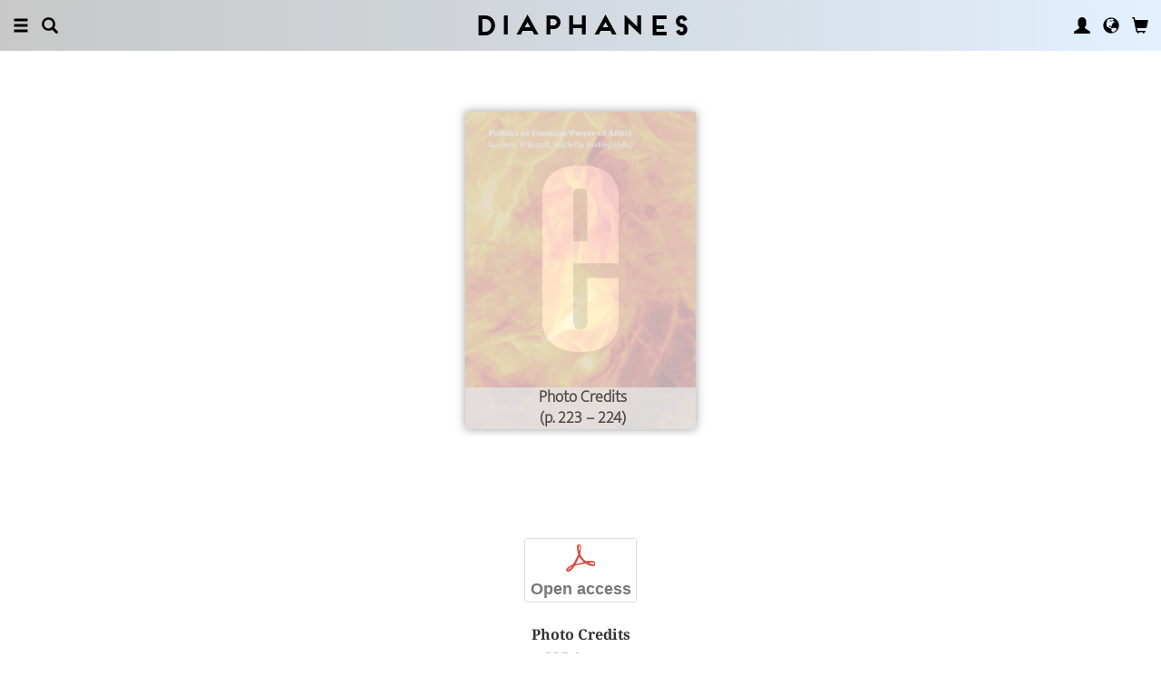

--- FILE ---
content_type: text/html; charset=UTF-8
request_url: https://www.diaphanes.com/titel/photo-credits-7305
body_size: 8025
content:
<!DOCTYPE html>
<html class="" lang="en">
<head>
	<meta charset="utf-8">
<meta name="robots" content="index, follow">
<meta name="revisit-after" content="1 days">
<meta http-equiv="X-UA-Compatible" content="IE=edge">
<meta name="viewport" content="width=device-width, initial-scale=1">
<meta http-equiv="language" content="en">
<meta property="og:url" content="http://www.diaphanes.com/titel/photo-credits-7305">
<meta property="og:title" content=": Photo Credits. in: Politics of Emotion/Power of Affect">
<meta property="og:description" content="In the past decade the relevance of emotion and affect in societal dynamics and power relations has increasingly become the focus for scientists and artists. Across disciplines they are breaking down the opposition of cognition and feeling, and emphasizing the central meaning of emotions and affective atmospheres for personal judgement, decision-making and the realm of politics. The present publication can be seen as an enhancing contribution to these discourses. It particularly focusses on artistic positions, which are brought into dialogue with philosophical, gender-theoretical or neuro- and social-scientific approaches. It addresses the ambivalent political dimensions of anxiety, hope and empathy, as well as the relationship between emotion and habit or the power of (media-)technical affective processes. The publication is the result of the sixth annual programme of the cx centre for interdisciplinary studies of the Academy of Fine Arts Munich.

&nbsp;

With contributions by Marie-Luise Angerer, Ben Anderson, Jace Clayton, Keren Cytter, Antonio Damasio, C&eacute;cile B. Evans, Karianne Fogelberg, Deborah Gould, Susanna Hertrich, Serhat Karakayali, Marietta Kesting, Carolyn Pedwell and Susanne Witzgall.">
<meta property="og:image" content="https://www.diaphanes.com/image.php?f=2e2e2f692f31323038392f3630302e6a7067">
	<link rel="apple-touch-icon-precomposed" href="https://www.diaphanes.com/apple-touch-icon.png" />
	<title>diaphanes</title>
		<link rel="shortcut icon" href="/favicon.ico" />

	<!-- CSS: Main Libraries -->
	<link rel="stylesheet" href="/css_NE/bootstrap.css?v=13" type="text/css" media="all" />	<link rel="stylesheet" href="/css_NE/bootstrap-xlgrid.css" type="text/css" media="all" />	<link rel="stylesheet" href="/css_NE/font-awesome.min.css" type="text/css" media="all" />
	<!-- CSS: Tools -->
	<link rel="stylesheet" href="/plugins_NE/maximage/jquery.maximage.min.css" type="text/css" media="all" />	<link rel="stylesheet" href="/plugins_NE/swiper/swiper.min.css" type="text/css" media="all" />	<link rel="stylesheet" href="/plugins_NE/fancybox/jquery.fancybox.css" type="text/css" media="all" />	<link rel="stylesheet" href="/plugins_NE/jssocials/jssocials.css" type="text/css" media="all" />	<link rel="stylesheet" href="/plugins_NE/jssocials/jssocials-theme-flat.css" type="text/css" media="all" />	<link rel="stylesheet" href="/plugins_NE/switchery/switchery.css" type="text/css" media="all" />	
	<!-- CSS: Custom -->
	<link rel="stylesheet" href="/css_NE/frontend.css?v=13" type="text/css" media="all" />	<link rel="stylesheet" href="/css_NE/custom.fancybox.css?v=13" type="text/css" media="all" />
	<script type="text/javascript" charset="utf-8">
	var URLBASE		= '/';
	var piwikSiteId = 5;
	</script>

	<!-- JS: jQuery (muss vorab im Header geladen werden) -->
	<script src="/js_NE/jquery-1.11.3.min.js" type="text/javascript"></script>
		<!-- ALTES JS: PIWIK -->
	
	
	
	
<script>
var initials = {'suche' : 'Author/Title','email' : 'Email','passwort' : 'passwort','name' : 'Last name','vorname' : 'First name','firma' : 'Company/Institution','anrede' : '','titel' : 'Title','zusatz' : 'Extra address line','strasse' : 'Street, number','plz' : 'Post code','ort' : 'City','land' : '','telefon_1' : 'Phone','nachricht' : 'Request','rezensionen' : 'Title/author','downloads' : 'Title/author','medium' : 'Medium','termin' : 'Event','code' : 'Code','cc_cardholder' : 'Card holder','cc_cardtype' : 'Type of Payment Card','cc_cardpan' : 'credit card number','cc_expire' : 'valid until','cc_cardcvc2' : 'Security number','elv_bankaccountholder' : 'Account holder','elv_bankaccount' : 'Account number','elv_bankcode' : 'Bank code','elv_iban' : 'IBAN','elv_bic' : 'BIC','elv_bankcountry' : 'Country of the bank','gpy_bankaccountholder' : 'Account holder','gpy_bankaccount' : 'Account number','gpy_bankcode' : 'Bank code','gpy_iban' : 'IBAN','gpy_bic' : 'BIC','gpy_bankcountry' : 'Country of the bank','eps_bankgrouptype' : 'Bank group','pnt_bankaccountholder' : 'Account holder','pnt_bankaccount' : 'Account number','pnt_bankcode' : 'Bank code','pnt_iban' : 'IBAN','pnt_bic' : 'BIC','pnt_bankcountry' : 'Country of the bank'};

</script>

		<!-- SPRACHE SETZEN  ACTIVE:en -->
	
<script>
activeLang = 1;
</script>

<!-- Matomo -->
<script>
  var _paq = window._paq = window._paq || [];
  /* tracker methods like "setCustomDimension" should be called before "trackPageView" */
  _paq.push(['trackPageView']);
  _paq.push(['enableLinkTracking']);
  (function() {
    var u="//statistics.diaphanes.net/";
    _paq.push(['setTrackerUrl', u+'matomo.php']);
    _paq.push(['setSiteId', '1']);
    var d=document, g=d.createElement('script'), s=d.getElementsByTagName('script')[0];
    g.async=true; g.src=u+'matomo.js'; s.parentNode.insertBefore(g,s);
  })();
</script>
<!-- End Matomo Code -->
<style>
BODY.df-theme-guest.df-gradient:not(.df-lightbox),
BODY.df-theme-guest .df-gradient {
 background: rgb(200,200,200);
background: -moz-linear-gradient(90deg, rgba(200,200,200,1) 0%, rgba(223,239,255,0.6712885837928921) 100%);
background: -webkit-linear-gradient(90deg, rgba(200,200,200,1) 0%, rgba(223,239,255,0.6712885837928921) 100%);
background: linear-gradient(90deg, rgba(200,200,200,1) 0%, rgba(223,239,255,0.6712885837928921) 100%);
filter: progid:DXImageTransform.Microsoft.gradient(startColorstr="#c8c8c8",endColorstr="#dfefff",GradientType=1); }
</style>
</head>

<body class="df-theme-guest df-gradient df-projekt-detail">

<div id="df-helper" class="df-overflow-x-fix">

	<div id="df-mainmenu" class="df-gradient hidden-print">
	<div id="df-mainmenu-search">
		<form id="suche" name="suche" action="/projekt/suche" method="post">
			<input type="hidden" name="suchetyp" value="AND">
			<input type="hidden" name="suchtiefe" value="">
			<div class="col-xs-1 col-sm-1">
				<a href="javascript:void(0);" class="js-mainmenu-search-close glyphicon glyphicon-remove"></a>
			</div>
			<div class="col-xs-10 col-sm-10">
				<input type="text" id="suche_suche" name="suche" value="" placeholder="Keyword" autocomplete="off">
			</div>
			<div class="col-xs-1 col-sm-1 text-right">
				&nbsp;
			</div>
		</form>
	</div>
	<ul class="df-mainmenu row">
		<li class="col-xs-4 col-sm-3">
			<ul class="df-mainmenu-left row">
				<li class="df-hide"><a href="javascript:void(0);" class="js-panel-left-close glyphicon glyphicon-remove" title="Close"></a></li>
				<li><a href="javascript:void(0);" data-panel="sitemap" class="js-panel-left glyphicon glyphicon-menu-hamburger" title="Menu"></a></li>
				<li><a href="javascript:void(0);" class="js-mainmenu-search-trigger glyphicon glyphicon-search" title="Search"></a></li>
			</ul>
		</li>
		<li class="col-xs-4 col-sm-6 text-center"><h1 class="df-branding"><a href="/">Diaphanes</a></h1></li>
		<li class="col-xs-4 col-sm-3 text-right">
			<ul class="df-mainmenu-right row">
				<li class="df-hide"><a href="javascript:void(0);" class="js-panel-right-close glyphicon glyphicon-remove" title="Close"></a></li>
				<li><a href="javascript:void(0);" onClick="d_service_login();" class="glyphicon glyphicon-user" title="User account"></a></li>				<li><a href="javascript:void(0);" onClick="openIModal(URLBASE + 'service/neModalLanguage');" class="glyphicon glyphicon-globe" title="Language"></a></li>
				<li><a href="javascript:void(0);" class="js-mainmenu-cart glyphicon glyphicon-shopping-cart" title="Basket"></a><span id="js-cart-items" class="df-badge"></span></li>
			</ul>
		</li>
	</ul>
</div>
<div id="df-panel-left">
	<div id="df-panel-sitemap" class="js-panel-sticker">
	<div class="df-panel">
		<h1 class="df-panel-section"><a href="/buecher/liste/lv|mosaic">Books</a></h1>
		<ul class="df-panel-articles row">
			<li><a href="/buecher/listeneu/lv|mosaic">New releases</a></li>
			<li><a href="/buecher/listeinvorbereitung/lv|mosaic">Soon to come</a></li>
			<li><a href="/buecher/liste/lv|mosaic">Complete catalogue</a></li>
			<li><a href="/autor/liste">Authors</a></li>
			<li><a href="/reihen">Series</a></li>
			<li><a href="/preview">Catalogues</a></li>
			<li><a href="/projekt/oa">Open-Access-Publikationen</a></li>
		</ul>
		<h1 class="df-panel-section">
			<a href="/projekt/magazin">Magazine</a>		</h1>
		<ul class="df-panel-articles row">
			<li><a href="/abo">Subscription</a></li>
																<li><a href="/page/stockists-4394">Stockists</a></li>
										<li><a href="/page/distribution-4570">Distribution</a></li>
													<li><a href="/page/media-data-4473">Media data</a></li>
					</ul>
					<h1 class="df-panel-section">Topics</h1>
			<ul class="df-panel-articles row">
				<li><a href="/kategorie/arts-4">Arts</a></li>
				<li><a href="/kategorie/fiction-2">Fiction</a></li>
				<li><a href="/kategorie/discourse-12">Discourse</a></li>
				<li><a href="/kategorie/humanities-3">Humanities</a></li>
			</ul>
				<h1 class="df-panel-section row">
			diaphanes Berlin		</h1>
		<!-- <ul class="df-panel-articles row"></ul>		 -->
		<ul class="df-panel-articles"></ul>
		<h1 class="df-panel-section">
			<a href="/page/about-3677">Info</a>		</h1>

		<ul class="df-panel-articles row">	
							<li><a href="/page/about-3677">About</a></li>
							<li><a href="/service/presse">Press</a></li>
							<li><a href="/page/trade-info-3678">Trade Info</a></li>
						
				<li><a href="javascript:void(0);" onClick="openIModal(URLBASE + 'service/neModalContact');">Contact us</a></li>
				<li><a href="javascript:void(0);" onClick="openIModal('/service/neModalNewsletter');">Newsletter</a></li>
							<li><a href="/page/submissions-4397">Submissions</a></li>
										<li><a href="/page/work-with-us-4400">Work with Us</a></li>
										<li><a href="/page/privacy-notice-5733">Privacy Notice</a></li>
										<li><a href="/page/masthead-3675">Masthead</a></li>
					</ul>
	</div>
</div>
<!-- 
LV: - array(12) {
  [""]=>
  string(0) ""
  [4473]=>
  string(10) "Media data"
  [3675]=>
  string(8) "Masthead"
  [3677]=>
  string(5) "About"
  [3678]=>
  string(10) "Trade Info"
  [4012]=>
  string(28) "General Terms and Conditions"
  [4394]=>
  string(9) "Stockists"
  [4552]=>
  string(64) "General Terms and Conditions and Privacy Notice – Subscription"
  [4397]=>
  string(11) "Submissions"
  [4400]=>
  string(12) "Work with Us"
  [4570]=>
  string(12) "Distribution"
  [5733]=>
  string(14) "Privacy Notice"
}
-->	<div id="df-panel-search" class="js-panel-sticker">
	<div class="df-panel">
		<form>
			<div class="input-group">
				<input type="text" name="df-search" class="form-control" placeholder="Stichwort">
				<span class="input-group-btn">
					<button class="btn btn-primary" type="button">Suche</button>
				</span>
			</div>
		</form>
		<br>
		<h1 class="df-panel-section">Sprache</h1>
		<ul class="df-panel-articles row">
			<li><a href="#">Deutsch (7)</a></li>
			<li><a href="#" class="df-panel-disabled">Englisch (0)</a></li>
			<li><a href="#" class="df-panel-disabled">Französisch (0)</a></li>
			<li><a href="#">mehr</a></li>
		</ul>
		<h1 class="df-panel-section">Typ</h1>
		<ul class="df-panel-articles row">
			<li><a href="#">Buch (6)</a></li>
			<li><a href="#">Wissenschaftlicher Artikel (2)</a></li>
			<li><a href="#" class="df-panel-disabled">Interview (0)</a></li>
			<li><a href="#" class="df-panel-disabled">Video (0)</a></li>
			<li><a href="#" class="df-panel-disabled">Audio (0)</a></li>
			<li><a href="#" class="df-panel-disabled">Veranstaltung (0)</a></li>
			<li><a href="#" class="df-panel-disabled">Autoreninfo (0)</a></li>
		</ul>
		<h1 class="df-panel-section">Zugang</h1>
		<ul class="df-panel-articles row">
			<li><a href="#">Mitglieder d+ (8)</a></li>
			<li><a href="#" class="df-panel-disabled">Ressource+ (0)</a></li>
		</ul>
		<h1 class="df-panel-section">Format</h1>
		<ul class="df-panel-articles row">
			<li><a href="#">Broschur (4)</a></li>
			<li><a href="#" class="df-panel-disabled">Gebunden (2)</a></li>
			<li><a href="#" class="df-panel-disabled">PDF (2)</a></li>
			<li><a href="#">ePub (6)</a></li>
			<li><a href="#">mehr</a></li>
		</ul>
		<h1 class="df-panel-section">Kategorien</h1>
		<ul class="df-panel-articles row">
			<li><a href="#">Literatur (5)</a></li>
			<li><a href="#">Diskurs (2)</a></li>
			<li><a href="#">Kunst (1)</a></li>
			<li><a href="#" class="df-panel-disabled">Wissenschaft (0)</a></li>
			<li><a href="#">mehr</a></li>
		</ul>
		<h1 class="df-panel-section">Zeitlich</h1>
		<ul class="df-panel-articles row">
			<li><a href="#">21. Jahrhundert (6)</a></li>
			<li><a href="#">20. Jahrhundert (2)</a></li>
			<li><a href="#" class="df-panel-disabled">19. Jahrhundert (0)</a></li>
			<li><a href="#" class="df-panel-disabled">18. Jahrhundert (0)</a></li>
			<li><a href="#">mehr</a></li>
		</ul>
		<h1 class="df-panel-section">Geographisch</h1>
		<ul class="df-panel-articles row">
			<li><a href="#" class="df-panel-disabled">Asien (0)</a></li>
			<li><a href="#">Amerika (1)</a></li>
			<li><a href="#">Europa (2)</a></li>
			<li><a href="#">mehr</a></li>
		</ul>
	</div>
</div>
</div>

<div id="df-panel-right">
	<div id="df-panel-user" class="js-panel-sticker">	<div class="df-panel">		<h1 class="df-panel-section">User account</h1>		<ul class="df-panel-articles row">			<li class="row"><a href="/service/registrieren">My Account</a></li>			<li class="row"><a href="javascript:void(0);" onClick="d_service_logout();">Logout</a></li>		</ul>	</div></div></div>
	<!--  ARTIKEL -->
<!--
-->

<div id="df-page">
	
	<div id="df-content">
	    
		<div class="df-content-container df-content-banner row">
			
							<div class="df-banner-box df-banner-box-book df-content-reader row">
					<div class="df-content">
						<div class="df-box row">
							<div class="df-box-content">
								<div class="df-box-image">
									<div class="df-image-box df-image-box-article"><img  alt="Photo Credits" title="Photo Credits" src="/image.php?f=2e2e2f692f31323038392f683735302e6a7067" srcset="/image.php?f=2e2e2f692f31323038392f683735302e6a7067 1x, /image.php?f=2e2e2f692f31323038392f68313530302e6a7067 2x, /image.php?f=2e2e2f692f31323038392f68323235302e6a7067 3x"><div class="df-cover-title"><span>Photo Credits<br>(p. 223 &ndash; 224)</span></div><div class="df-cover-article"> </div></div>								</div>
							</div><!-- .df-box-content -->
						</div><!-- .df-box -->
					</div><!-- .df-content -->
				</div><!-- .df-banner-box -->
						
			<div class="df-content-box df-content-reader row">
				<div class="df-content row">
					<div class="df-box row">
						<div class="df-box-content">
							
							<div class="df-content-formats">
																			<a href="javascript:void(0);" class="df-content-format" onClick="d_service_openaccess(6725);" title="Download (PDF)"><i class="df-format df-format-pdf">p</i><span class="df-format-label">Open access</span></a>
																									</div>
							
														
								<div class="df-box-masterdata df-padding-top-s df-padding-bottom-l">
		<p><p><b></b></p><p class="df-padding-bottom-xxxs"><b>Photo Credits</b></p><div><p class="df-small">PDF, 2 pages</p></div></p>	</div>
							
							<div class="df-content-tools df-padding-bottom-l hidden-print">
								<a href="javascript:void(0);" onClick="updateWishlist(this, '/service/modal/wishlist/formatId|0/produktId|7305');" class="df-tool df-tool-wishlist fa fa-star-o df-colorize-rgt" title="Notify"></a>
								<a href="javascript:void(0);" onClick="openIModal('/service/modal/share/url|https-DD--DS--DS-www.diaphanes.com-DS-titel-DS-photo-credits-7305/text|Photo+Credits');" class="df-tool df-tool-share fa fa-share-alt df-colorize-rgt" title="Share"></a>
								<!--<a href="javascript:void(0);" onClick="openIModal('/service/modal/download/produkt/7305');" class="df-tool df-tool-share fa fa-map-o" title="Print"></a>-->
							</div>

														
							<!-- bool(false)
bool(false)
bool(false)
bool(false)
object(Data_Card)#190 (19) {
  ["_cardinfo"]=>
  array(23) {
    ["handle_region"]=>
    string(2) "de"
    ["handle_liefer"]=>
    string(2) "de"
    ["currency"]=>
    string(6) "&euro;"
    ["shopadditions"]=>
    array(0) {
    }
    ["cardadditions"]=>
    array(0) {
    }
    ["rabatte"]=>
    array(0) {
    }
    ["tokenBestellung"]=>
    int(0)
    ["s_preis_buecher"]=>
    float(0)
    ["s_preis"]=>
    float(0)
    ["s_gewicht"]=>
    int(0)
    ["s_mwst_voll"]=>
    float(0)
    ["s_mwst_reduziert"]=>
    float(0)
    ["s_mwst"]=>
    float(0)
    ["s_rabatt"]=>
    float(0)
    ["f_counter"]=>
    int(0)
    ["f_print"]=>
    int(0)
    ["f_digital"]=>
    int(0)
    ["f_abo"]=>
    int(0)
    ["f_abomagazin"]=>
    int(0)
    ["f_multimedia"]=>
    int(0)
    ["f_onlydigital"]=>
    bool(false)
    ["f_onlyabo"]=>
    bool(false)
    ["akt_versand"]=>
    NULL
  }
  ["_card"]=>
  array(0) {
  }
  ["_formate"]=>
  array(0) {
  }
  ["_user"]=>
  object(Data_User)#191 (5) {
    ["_filterNotKat":"Data_User":private]=>
    array(0) {
    }
    ["_filterNotLang":"Data_User":private]=>
    array(0) {
    }
    ["_abonnemente":"Data_User":private]=>
    array(0) {
    }
    ["_ipAccess":"Data_User":private]=>
    bool(false)
    ["_dataObj":protected]=>
    NULL
  }
  ["_adressen"]=>
  NULL
  ["_lieferadresse"]=>
  NULL
  ["_rechnungsadresse"]=>
  NULL
  ["_region"]=>
  string(2) "de"
  ["_merkliste"]=>
  array(0) {
  }
  ["_merklisteFull"]=>
  array(0) {
  }
  ["_merkFormat"]=>
  array(0) {
  }
  ["_merkProjekt"]=>
  array(0) {
  }
  ["_digitals"]=>
  array(0) {
  }
  ["_digitalsFull"]=>
  array(0) {
  }
  ["_digitalFormat"]=>
  array(0) {
  }
  ["_digitalProjekt"]=>
  array(0) {
  }
  ["_lang"]=>
  string(2) "en"
  ["_langcontent"]=>
  array(1) {
    [0]=>
    string(2) "en"
  }
  ["_dataObj":protected]=>
  NULL
}
array(12) {
  ["Config"]=>
  array(3) {
    ["userAgent"]=>
    string(32) "89c9d22440a44a8e4eb73ced5ddc756a"
    ["time"]=>
    int(1773204745)
    ["timeout"]=>
    int(10)
  }
  ["lang"]=>
  string(2) "en"
  ["langcontent"]=>
  array(1) {
    [0]=>
    string(2) "en"
  }
  ["lastcheck"]=>
  int(1768884746)
  ["user"]=>
  array(0) {
  }
  ["siteinfo"]=>
  array(2) {
    ["filter"]=>
    array(9) {
      [74]=>
      array(2) {
        ["name"]=>
        string(0) ""
        ["isset"]=>
        int(1)
      }
      [2]=>
      array(2) {
        ["name"]=>
        string(7) "Fiction"
        ["isset"]=>
        int(1)
      }
      [12]=>
      array(2) {
        ["name"]=>
        string(9) "Discourse"
        ["isset"]=>
        int(1)
      }
      [1]=>
      array(2) {
        ["name"]=>
        string(10) "Philosophy"
        ["isset"]=>
        int(1)
      }
      [4]=>
      array(2) {
        ["name"]=>
        string(4) "Arts"
        ["isset"]=>
        int(1)
      }
      [3]=>
      array(2) {
        ["name"]=>
        string(10) "Humanities"
        ["isset"]=>
        int(1)
      }
      [11]=>
      array(2) {
        ["name"]=>
        string(5) "Media"
        ["isset"]=>
        int(1)
      }
      [65]=>
      array(2) {
        ["name"]=>
        string(13) "Pop / Diverse"
        ["isset"]=>
        int(1)
      }
      [64]=>
      array(2) {
        ["name"]=>
        string(11) "Plato & Co."
        ["isset"]=>
        int(1)
      }
    }
    ["langfilter"]=>
    string(1) "0"
  }
  ["currentIP"]=>
  string(12) "18.216.96.85"
  ["checkip"]=>
  int(0)
  ["checkipaccess"]=>
  array(0) {
  }
  ["device"]=>
  string(8) "standard"
  ["card"]=>
  array(0) {
  }
  ["cardinfo"]=>
  array(23) {
    ["handle_region"]=>
    string(2) "de"
    ["handle_liefer"]=>
    string(2) "de"
    ["currency"]=>
    string(6) "&euro;"
    ["shopadditions"]=>
    array(0) {
    }
    ["cardadditions"]=>
    array(0) {
    }
    ["rabatte"]=>
    array(0) {
    }
    ["tokenBestellung"]=>
    int(0)
    ["s_preis_buecher"]=>
    float(0)
    ["s_preis"]=>
    float(0)
    ["s_gewicht"]=>
    int(0)
    ["s_mwst_voll"]=>
    float(0)
    ["s_mwst_reduziert"]=>
    float(0)
    ["s_mwst"]=>
    float(0)
    ["s_rabatt"]=>
    float(0)
    ["f_counter"]=>
    int(0)
    ["f_print"]=>
    int(0)
    ["f_digital"]=>
    int(0)
    ["f_abo"]=>
    int(0)
    ["f_abomagazin"]=>
    int(0)
    ["f_multimedia"]=>
    int(0)
    ["f_onlydigital"]=>
    bool(false)
    ["f_onlyabo"]=>
    bool(false)
    ["akt_versand"]=>
    NULL
  }
}
-->
						</div><!-- .df-box-content -->
					</div><!-- .df-box -->
				</div><!-- .df-content -->
			</div><!-- .df-content-box -->
		</div>
				
		<div class="df-content-container row">			
						
				<div  class="df-content-box df-content-reader row ">
		<div class="df-content row">
			<div class="df-box col-xs-12 col-sm-12 row">
				<div class="df-box-content">
					<ul  class="df-box-tags row text-center">
<li ><span>body</span></li><li ><span>effectiveness</span></li><li ><span>performativity</span></li><li ><span>social media</span></li><li ><span>affects</span></li><li ><span>media society</span></li><li ><span>aesthetics</span></li></ul>				</div>
			</div>
		</div><!-- .df-content -->
	</div><!-- .df-content-box -->
			
		</div><!-- .df-content-container -->
		
				
				
				
		<div class="df-content-container row hidden-print">
	<div class="df-content-box df-content-reader row" style="background: rgba(255, 255, 255, 0.8);">
		<div class="df-content row">
			<div class="df-box row">
				<div class="df-box-content">
					
					<div class="df-box-language row">
						<div class="df-gradient col-xs-10 col-sm-10 col-md-6 col-lg-6 col-xl-6 col-xxl-6 col-xxxl-6 col-xs-offset-1 col-sm-offset-1 col-md-offset-3 col-lg-offset-3 col-xl-offset-3 col-xxl-offset-3 col-xxxl-offset-3">
											<p class="text-center">
					My language<br>
					<span class="df-gallery-frontage">English</span>
				</p>
				<p class="df-padding-top-l text-center">
					Selected content<br>
					<span class="df-gallery-frontage">English</span>
				</p>							<div class="df-gallery-buttons df-padding-top-l text-center">
								<a href="javascript:void(0);" onClick="openIModal(URLBASE + 'service/neModalLanguage');" class="btn btn-primary">Change</a>
							</div>
						</div>
					</div>
					
				</div><!-- .df-box-content -->
			</div><!-- .df-box -->
		</div><!-- .df-content -->
	</div><!-- .df-content-box -->
</div><!-- .df-content-container -->
		    
				     
		<div class="df-content-container df-content-banner row">
			
							<div class="df-banner-box df-banner-box-book df-content-reader row">
					<div class="df-content">
					    
						<div class="df-box row">
							<div class="df-box-content">
								<div class="df-box-image">
									<div class="df-image-box"><a href="/titel/politics-of-emotion-power-of-affect-7184"    title="" alt="" ><img  alt="Marietta Kesting (ed.), Susanne Witzgall (ed.): Politics of Emotion/Power of Affect" title="Marietta Kesting (ed.), Susanne Witzgall (ed.): Politics of Emotion/Power of Affect" src="/image.php?f=2e2e2f692f31323038392f683735302e6a7067" srcset="/image.php?f=2e2e2f692f31323038392f683735302e6a7067 1x, /image.php?f=2e2e2f692f31323038392f68313530302e6a7067 2x, /image.php?f=2e2e2f692f31323038392f68323235302e6a7067 3x"></a></div>								</div>
							</div>
						</div>
					    
					</div><!-- .df-content -->
				</div><!-- .df-banner-box -->
						
			<div class="df-content-box df-content-reader row">
				<div class="df-content row">
					<div class="df-box row">
						<div class="df-box-content">
							
							<div class="df-content-formats">
								
											<a href="javascript:void(0);" class="df-content-format" onClick="d_service_buy(6603);" title="Add to Cart (PDF)"><i class="df-format df-format-pdf">p</i><span class="df-format-label">&euro;&nbsp;30,00</span></a>
																									</div>
							
								<div class="df-box-masterdata df-padding-top-s df-padding-bottom-l">
		<p><p><b><a href="/person/marietta-kesting-ed-1400"    class="df-person" title="" alt="" >Marietta Kesting  (ed.)</a>, <a href="/person/susanne-witzgall-ed-1720"    class="df-person" title="" alt="" >Susanne Witzgall  (ed.)</a></b></p><p class="df-padding-bottom-xxxs"><a href="/titel/politics-of-emotion-power-of-affect-7184"    title="" alt="" ><b>Politics of Emotion/Power of Affect</b></a></p><div><p class="df-small">PDF, 256 pages</p></div></p>	</div>
							
							<div class="df-box-article"><p>In the past decade the relevance of emotion and affect in societal dynamics and power relations has increasingly become the focus for scientists and artists. Across disciplines they are breaking down the opposition of cognition and feeling, and emphasizing the central meaning of emotions and affective atmospheres for personal judgement, decision-making and the realm of politics. The present publication can be seen as an enhancing contribution to these discourses. It particularly focusses on artistic positions, which are brought into dialogue with philosophical, gender-theoretical or neuro- and social-scientific approaches. It addresses the ambivalent political dimensions of anxiety, hope and empathy, as well as the relationship between emotion and habit or the power of (media-)technical affective processes. The publication is the result of the sixth annual programme of the cx centre for interdisciplinary studies of the Academy of Fine Arts Munich.</p>

<p>&nbsp;</p>

<p>With contributions by Marie-Luise Angerer, Ben Anderson, Jace Clayton, Keren Cytter, Antonio Damasio, C&eacute;cile B. Evans, Karianne Fogelberg, Deborah Gould, Susanna Hertrich, Serhat Karakayali, Marietta Kesting, Carolyn Pedwell and Susanne Witzgall.</p></div>							
							<div class="df-content-tools df-padding-top-l hidden-print">
								<a href="javascript:void(0);" onclick="updateWishlist(this, '/service/modal/wishlist/formatId|0/produktId|7184');" class="df-tool df-tool-wishlist fa fa-star-o df-colorize-rgt" title="Notify"></a>
								<a href="javascript:void(0);" onclick="openIModal('/service/modal/share/url|https-DD--DS--DS-www.diaphanes.com-DS-titel-DS-politics-of-emotion-power-of-affect-7184/text|Politics+of+Emotion-DS-Power+of+Affect');" class="df-tool df-tool-share fa fa-share-alt df-colorize-rgt" title="Share"></a>
								<!--<a title="Drucken" class="df-tool df-tool-share fa fa-map-o" onclick="return false;" href="javascript:void(0);"></a>-->
							</div>
							
						</div>
					</div>
				</div><!-- .df-content -->
			</div><!-- .df-content-box -->
			
			
	<!--
		-->
	<div class="df-content-box df-content-form row">
		<div class="df-content row">
			<div class="df-box col-xs-12 col-sm-12 row">
				<div class="df-box-content">
					<div class="df-box-label"><span class="df-box-label">Content</span></div>
					<ul class="df-box-table df-box-table-toc">
													<li class="row ">
								<div class="col-xs-12 col-sm-2 col-md-2 col-lg-2 col-xl-2 col-xxl-2 col-xxxl-2">
									<h1 class="df-box-header">9&ndash;11</h1>								</div>
								<div class="col-xs-9 col-sm-8 col-md-8 col-lg-8 col-xl-8 col-xxl-8 col-xxxl-8">
									<h1 class="df-box-header"><a href="/titel/editors-foreword-7285"    class="df-colorize" title="" alt="" >Editors’ Foreword</a></h1>
									<h2 class="df-box-subheader">Marietta Kesting, Susanne Witzgall</h2>								</div>
								<!--bool(true)
bool(true)
-->									<div class="df-box-table-format col-xs-3 col-sm-2 col-md-2 col-lg-2 col-xl-2 col-xxl-2 col-xxxl-2 text-right">
																						<a href="javascript:void(0);" class="df-content-format" onClick="d_service_openaccess(6705);" title="Download (PDF)"><i class="df-format df-format-pdf">p</i><span class="df-format-label">Open access</span></a>
											
									</div>
								
							</li>
														<li class="row ">
								<div class="col-xs-12 col-sm-2 col-md-2 col-lg-2 col-xl-2 col-xxl-2 col-xxxl-2">
									<h1 class="df-box-header">13&ndash;27</h1>								</div>
								<div class="col-xs-9 col-sm-8 col-md-8 col-lg-8 col-xl-8 col-xxl-8 col-xxxl-8">
									<h1 class="df-box-header"><a href="/titel/politics-of-emotion-power-of-affect-an-introduction-7286"    class="df-colorize" title="" alt="" >Politics of Emotion/Power of Affect – An Introduction</a></h1>
									<h2 class="df-box-subheader">Susanne Witzgall</h2>								</div>
								<!--bool(true)
bool(true)
-->									<div class="df-box-table-format col-xs-3 col-sm-2 col-md-2 col-lg-2 col-xl-2 col-xxl-2 col-xxxl-2 text-right">
																						<a href="javascript:void(0);" class="df-content-format" onClick="d_service_buy(6706);" title="Add to Cart (PDF)"><i class="df-format df-format-pdf">p</i><span class="df-format-label">&euro;&nbsp;9,95</span></a>
											
									</div>
								
							</li>
														<li class="row ">
								<div class="col-xs-12 col-sm-2 col-md-2 col-lg-2 col-xl-2 col-xxl-2 col-xxxl-2">
									<h1 class="df-box-header">29&ndash;36</h1>								</div>
								<div class="col-xs-9 col-sm-8 col-md-8 col-lg-8 col-xl-8 col-xxl-8 col-xxxl-8">
									<h1 class="df-box-header"><a href="/titel/feelings-are-transferable-antonio-damasio-in-conversation-with-susanne-witzgall-7288"    class="df-colorize" title="" alt="" >‘Feelings are transferable.’ Antonio Damasio in conversation with Susanne Witzgall</a></h1>
									<h2 class="df-box-subheader">Antonio Damasio, Susanne Witzgall</h2>								</div>
								<!--bool(true)
bool(true)
-->									<div class="df-box-table-format col-xs-3 col-sm-2 col-md-2 col-lg-2 col-xl-2 col-xxl-2 col-xxxl-2 text-right">
																						<a href="javascript:void(0);" class="df-content-format" onClick="d_service_buy(6707);" title="Add to Cart (PDF)"><i class="df-format df-format-pdf">p</i><span class="df-format-label">&euro;&nbsp;7,95</span></a>
											
									</div>
								
							</li>
														<li class="row ">
								<div class="col-xs-12 col-sm-2 col-md-2 col-lg-2 col-xl-2 col-xxl-2 col-xxxl-2">
									<h1 class="df-box-header">37&ndash;42</h1>								</div>
								<div class="col-xs-9 col-sm-8 col-md-8 col-lg-8 col-xl-8 col-xxl-8 col-xxxl-8">
									<h1 class="df-box-header"><a href="/titel/emotional-landscapes-and-their-cinematic-roots-7287"    class="df-colorize" title="" alt="" >Emotional Landscapes and Their Cinematic Roots</a></h1>
									<h2 class="df-box-subheader">Keren Cytter</h2>								</div>
								<!--bool(true)
bool(true)
-->									<div class="df-box-table-format col-xs-3 col-sm-2 col-md-2 col-lg-2 col-xl-2 col-xxl-2 col-xxxl-2 text-right">
																						<a href="javascript:void(0);" class="df-content-format" onClick="d_service_buy(6708);" title="Add to Cart (PDF)"><i class="df-format df-format-pdf">p</i><span class="df-format-label">&euro;&nbsp;7,95</span></a>
											
									</div>
								
							</li>
														<li class="row ">
								<div class="col-xs-12 col-sm-2 col-md-2 col-lg-2 col-xl-2 col-xxl-2 col-xxxl-2">
									<h1 class="df-box-header">43&ndash;47</h1>								</div>
								<div class="col-xs-9 col-sm-8 col-md-8 col-lg-8 col-xl-8 col-xxl-8 col-xxxl-8">
									<h1 class="df-box-header"><a href="/titel/emotions-are-always-present-and-should-always-be-present-in-the-political-process-7289"    class="df-colorize" title="" alt="" >‘Emotions are always present and should always be present in the political process’. Eva Illouz in conversation with Susanne Witzgall</a></h1>
									<h2 class="df-box-subheader">Eva Illouz, Susanne Witzgall</h2>								</div>
								<!--bool(true)
bool(true)
-->									<div class="df-box-table-format col-xs-3 col-sm-2 col-md-2 col-lg-2 col-xl-2 col-xxl-2 col-xxxl-2 text-right">
																						<a href="javascript:void(0);" class="df-content-format" onClick="d_service_buy(6709);" title="Add to Cart (PDF)"><i class="df-format df-format-pdf">p</i><span class="df-format-label">&euro;&nbsp;7,95</span></a>
											
									</div>
								
							</li>
														<li class="row ">
								<div class="col-xs-12 col-sm-2 col-md-2 col-lg-2 col-xl-2 col-xxl-2 col-xxxl-2">
									<h1 class="df-box-header">48&ndash;62</h1>								</div>
								<div class="col-xs-9 col-sm-8 col-md-8 col-lg-8 col-xl-8 col-xxl-8 col-xxxl-8">
									<h1 class="df-box-header"><a href="/titel/becoming-coalitional-the-perverse-encounter-of-queer-to-the-left-and-the-jesus-people-usa-7290"    class="df-colorize" title="" alt="" >Becoming Coalitional: The Perverse Encounter of Queer to the Left and the Jesus People USA</a></h1>
									<h2 class="df-box-subheader">Deborah Gould</h2>								</div>
								<!--bool(true)
bool(true)
-->									<div class="df-box-table-format col-xs-3 col-sm-2 col-md-2 col-lg-2 col-xl-2 col-xxl-2 col-xxxl-2 text-right">
																						<a href="javascript:void(0);" class="df-content-format" onClick="d_service_buy(6710);" title="Add to Cart (PDF)"><i class="df-format df-format-pdf">p</i><span class="df-format-label">&euro;&nbsp;9,95</span></a>
											
									</div>
								
							</li>
														<li class="row ">
								<div class="col-xs-12 col-sm-2 col-md-2 col-lg-2 col-xl-2 col-xxl-2 col-xxxl-2">
									<h1 class="df-box-header">63&ndash;77</h1>								</div>
								<div class="col-xs-9 col-sm-8 col-md-8 col-lg-8 col-xl-8 col-xxl-8 col-xxxl-8">
									<h1 class="df-box-header"><a href="/titel/brexit-betrayal-and-other-post-crisis-affects-7291"    class="df-colorize" title="" alt="" >'Brexit Betrayal' and other Post Crisis Affects</a></h1>
									<h2 class="df-box-subheader">Ben Anderson</h2>								</div>
								<!--bool(true)
bool(true)
-->									<div class="df-box-table-format col-xs-3 col-sm-2 col-md-2 col-lg-2 col-xl-2 col-xxl-2 col-xxxl-2 text-right">
																						<a href="javascript:void(0);" class="df-content-format" onClick="d_service_buy(6711);" title="Add to Cart (PDF)"><i class="df-format df-format-pdf">p</i><span class="df-format-label">&euro;&nbsp;9,95</span></a>
											
									</div>
								
							</li>
														<li class="row ">
								<div class="col-xs-12 col-sm-2 col-md-2 col-lg-2 col-xl-2 col-xxl-2 col-xxxl-2">
									<h1 class="df-box-header">78&ndash;84</h1>								</div>
								<div class="col-xs-9 col-sm-8 col-md-8 col-lg-8 col-xl-8 col-xxl-8 col-xxxl-8">
									<h1 class="df-box-header"><a href="/titel/there-is-a-light-that-never-goes-out-7292"    class="df-colorize" title="" alt="" >‘There is a Light that Never Goes Out …’</a></h1>
									<h2 class="df-box-subheader">Jace Clayton</h2>								</div>
								<!--bool(true)
bool(true)
-->									<div class="df-box-table-format col-xs-3 col-sm-2 col-md-2 col-lg-2 col-xl-2 col-xxl-2 col-xxxl-2 text-right">
																						<a href="javascript:void(0);" class="df-content-format" onClick="d_service_buy(6712);" title="Add to Cart (PDF)"><i class="df-format df-format-pdf">p</i><span class="df-format-label">&euro;&nbsp;7,95</span></a>
											
									</div>
								
							</li>
														<li class="row ">
								<div class="col-xs-12 col-sm-2 col-md-2 col-lg-2 col-xl-2 col-xxl-2 col-xxxl-2">
									<h1 class="df-box-header">85&ndash;92</h1>								</div>
								<div class="col-xs-9 col-sm-8 col-md-8 col-lg-8 col-xl-8 col-xxl-8 col-xxxl-8">
									<h1 class="df-box-header"><a href="/titel/basically-its-a-system-of-unequal-distribution-of-hope-7293"    class="df-colorize" title="" alt="" >‘Basically, it’s a system of unequal distribution of hope’. Ben Anderson and Jace Clayton in conversation with Marietta Kesting</a></h1>
									<h2 class="df-box-subheader">Ben Anderson, Jace Clayton, ...</h2>								</div>
								<!--bool(true)
bool(true)
-->									<div class="df-box-table-format col-xs-3 col-sm-2 col-md-2 col-lg-2 col-xl-2 col-xxl-2 col-xxxl-2 text-right">
																						<a href="javascript:void(0);" class="df-content-format" onClick="d_service_buy(6713);" title="Add to Cart (PDF)"><i class="df-format df-format-pdf">p</i><span class="df-format-label">&euro;&nbsp;7,95</span></a>
											
									</div>
								
							</li>
														<li class="row ">
								<div class="col-xs-12 col-sm-2 col-md-2 col-lg-2 col-xl-2 col-xxl-2 col-xxxl-2">
									<h1 class="df-box-header">93&ndash;103</h1>								</div>
								<div class="col-xs-9 col-sm-8 col-md-8 col-lg-8 col-xl-8 col-xxl-8 col-xxxl-8">
									<h1 class="df-box-header"><a href="/titel/theoretical-and-political-elements-of-an-affective-set-up-7294"    class="df-colorize" title="" alt="" >Theoretical and Political Elements of an Affective Set-Up</a></h1>
									<h2 class="df-box-subheader">Marie-Luise Angerer</h2>								</div>
								<!--bool(true)
bool(true)
-->									<div class="df-box-table-format col-xs-3 col-sm-2 col-md-2 col-lg-2 col-xl-2 col-xxl-2 col-xxxl-2 text-right">
																						<a href="javascript:void(0);" class="df-content-format" onClick="d_service_buy(6714);" title="Add to Cart (PDF)"><i class="df-format df-format-pdf">p</i><span class="df-format-label">&euro;&nbsp;9,95</span></a>
											
									</div>
								
							</li>
														<li class="row ">
								<div class="col-xs-12 col-sm-2 col-md-2 col-lg-2 col-xl-2 col-xxl-2 col-xxxl-2">
									<h1 class="df-box-header">104&ndash;116</h1>								</div>
								<div class="col-xs-9 col-sm-8 col-md-8 col-lg-8 col-xl-8 col-xxl-8 col-xxxl-8">
									<h1 class="df-box-header"><a href="/titel/splitting-selves-7295"    class="df-colorize" title="" alt="" >Splitting Selves</a></h1>
									<h2 class="df-box-subheader">Cécile B. Evans</h2>								</div>
								<!--bool(true)
bool(true)
-->									<div class="df-box-table-format col-xs-3 col-sm-2 col-md-2 col-lg-2 col-xl-2 col-xxl-2 col-xxxl-2 text-right">
																						<a href="javascript:void(0);" class="df-content-format" onClick="d_service_buy(6715);" title="Add to Cart (PDF)"><i class="df-format df-format-pdf">p</i><span class="df-format-label">&euro;&nbsp;9,95</span></a>
											
									</div>
								
							</li>
														<li class="row ">
								<div class="col-xs-12 col-sm-2 col-md-2 col-lg-2 col-xl-2 col-xxl-2 col-xxxl-2">
									<h1 class="df-box-header">117&ndash;124</h1>								</div>
								<div class="col-xs-9 col-sm-8 col-md-8 col-lg-8 col-xl-8 col-xxl-8 col-xxxl-8">
									<h1 class="df-box-header"><a href="/titel/the-weight-of-it-all-project-class-cecile-b-evans-7296"    class="df-colorize" title="" alt="" >The Weight of it All. Project class Cécile B. Evans</a></h1>
																	</div>
								<!--bool(true)
bool(true)
-->									<div class="df-box-table-format col-xs-3 col-sm-2 col-md-2 col-lg-2 col-xl-2 col-xxl-2 col-xxxl-2 text-right">
																						<a href="javascript:void(0);" class="df-content-format" onClick="d_service_buy(6716);" title="Add to Cart (PDF)"><i class="df-format df-format-pdf">p</i><span class="df-format-label">&euro;&nbsp;7,95</span></a>
											
									</div>
								
							</li>
														<li class="row ">
								<div class="col-xs-12 col-sm-2 col-md-2 col-lg-2 col-xl-2 col-xxl-2 col-xxxl-2">
									<h1 class="df-box-header">125&ndash;136</h1>								</div>
								<div class="col-xs-9 col-sm-8 col-md-8 col-lg-8 col-xl-8 col-xxl-8 col-xxxl-8">
									<h1 class="df-box-header"><a href="/titel/fear-of-migration-feelings-as-a-mode-of-political-thought-7297"    class="df-colorize" title="" alt="" >Fear of Migration: Feelings as a Mode of Political Thought</a></h1>
									<h2 class="df-box-subheader">Serhat Karakayalı</h2>								</div>
								<!--bool(true)
bool(true)
-->									<div class="df-box-table-format col-xs-3 col-sm-2 col-md-2 col-lg-2 col-xl-2 col-xxl-2 col-xxxl-2 text-right">
																						<a href="javascript:void(0);" class="df-content-format" onClick="d_service_buy(6717);" title="Add to Cart (PDF)"><i class="df-format df-format-pdf">p</i><span class="df-format-label">&euro;&nbsp;9,95</span></a>
											
									</div>
								
							</li>
														<li class="row ">
								<div class="col-xs-12 col-sm-2 col-md-2 col-lg-2 col-xl-2 col-xxl-2 col-xxxl-2">
									<h1 class="df-box-header">137&ndash;154</h1>								</div>
								<div class="col-xs-9 col-sm-8 col-md-8 col-lg-8 col-xl-8 col-xxl-8 col-xxxl-8">
									<h1 class="df-box-header"><a href="/titel/between-awakening-and-exclusion-the-politics-of-anxiety-in-the-contemporary-arts-7298"    class="df-colorize" title="" alt="" >Between Awakening and Exclusion: The Politics of Anxiety in the Contemporary Arts</a></h1>
									<h2 class="df-box-subheader">Susanne Witzgall</h2>								</div>
								<!--bool(true)
bool(true)
-->									<div class="df-box-table-format col-xs-3 col-sm-2 col-md-2 col-lg-2 col-xl-2 col-xxl-2 col-xxxl-2 text-right">
																						<a href="javascript:void(0);" class="df-content-format" onClick="d_service_buy(6718);" title="Add to Cart (PDF)"><i class="df-format df-format-pdf">p</i><span class="df-format-label">&euro;&nbsp;9,95</span></a>
											
									</div>
								
							</li>
														<li class="row ">
								<div class="col-xs-12 col-sm-2 col-md-2 col-lg-2 col-xl-2 col-xxl-2 col-xxxl-2">
									<h1 class="df-box-header">155&ndash;168</h1>								</div>
								<div class="col-xs-9 col-sm-8 col-md-8 col-lg-8 col-xl-8 col-xxl-8 col-xxxl-8">
									<h1 class="df-box-header"><a href="/titel/immersion-and-environment-prolegomena-to-an-affect-theory-7299"    class="df-colorize" title="" alt="" >Immersion and Environment: Prolegomena to an Affect Theory</a></h1>
									<h2 class="df-box-subheader">Marietta Kesting</h2>								</div>
								<!--bool(true)
bool(true)
-->									<div class="df-box-table-format col-xs-3 col-sm-2 col-md-2 col-lg-2 col-xl-2 col-xxl-2 col-xxxl-2 text-right">
																						<a href="javascript:void(0);" class="df-content-format" onClick="d_service_buy(6719);" title="Add to Cart (PDF)"><i class="df-format df-format-pdf">p</i><span class="df-format-label">&euro;&nbsp;9,95</span></a>
											
									</div>
								
							</li>
														<li class="row ">
								<div class="col-xs-12 col-sm-2 col-md-2 col-lg-2 col-xl-2 col-xxl-2 col-xxxl-2">
									<h1 class="df-box-header">169&ndash;181</h1>								</div>
								<div class="col-xs-9 col-sm-8 col-md-8 col-lg-8 col-xl-8 col-xxl-8 col-xxxl-8">
									<h1 class="df-box-header"><a href="/titel/affective-habits-sensation-duration-and-automation-7300"    class="df-colorize" title="" alt="" >Affective Habits: Sensation, Duration and Automation</a></h1>
									<h2 class="df-box-subheader">Carolyn Pedwell</h2>								</div>
								<!--bool(true)
bool(true)
-->									<div class="df-box-table-format col-xs-3 col-sm-2 col-md-2 col-lg-2 col-xl-2 col-xxl-2 col-xxxl-2 text-right">
																						<a href="javascript:void(0);" class="df-content-format" onClick="d_service_buy(6720);" title="Add to Cart (PDF)"><i class="df-format df-format-pdf">p</i><span class="df-format-label">&euro;&nbsp;9,95</span></a>
											
									</div>
								
							</li>
														<li class="row ">
								<div class="col-xs-12 col-sm-2 col-md-2 col-lg-2 col-xl-2 col-xxl-2 col-xxxl-2">
									<h1 class="df-box-header">182&ndash;192</h1>								</div>
								<div class="col-xs-9 col-sm-8 col-md-8 col-lg-8 col-xl-8 col-xxl-8 col-xxxl-8">
									<h1 class="df-box-header"><a href="/titel/signals-and-artificial-emotions-7301"    class="df-colorize" title="" alt="" >Signals and Artificial Emotions</a></h1>
									<h2 class="df-box-subheader">Susanna Hertrich</h2>								</div>
								<!--bool(true)
bool(true)
-->									<div class="df-box-table-format col-xs-3 col-sm-2 col-md-2 col-lg-2 col-xl-2 col-xxl-2 col-xxxl-2 text-right">
																						<a href="javascript:void(0);" class="df-content-format" onClick="d_service_buy(6721);" title="Add to Cart (PDF)"><i class="df-format df-format-pdf">p</i><span class="df-format-label">&euro;&nbsp;9,95</span></a>
											
									</div>
								
							</li>
														<li class="row ">
								<div class="col-xs-12 col-sm-2 col-md-2 col-lg-2 col-xl-2 col-xxl-2 col-xxxl-2">
									<h1 class="df-box-header">193&ndash;202</h1>								</div>
								<div class="col-xs-9 col-sm-8 col-md-8 col-lg-8 col-xl-8 col-xxl-8 col-xxxl-8">
									<h1 class="df-box-header"><a href="/titel/what-is-perceived-as-natural-or-instinctual-can-be-created-7302"    class="df-colorize" title="" alt="" >‘What is perceived as natural or instinctual can be created’. Carolyn Pedwell and Susanna Hertrich in conversation with Karianne Fogelberg</a></h1>
									<h2 class="df-box-subheader">Karianne Fogelberg, Susanna Hertrich, ...</h2>								</div>
								<!--bool(true)
bool(true)
-->									<div class="df-box-table-format col-xs-3 col-sm-2 col-md-2 col-lg-2 col-xl-2 col-xxl-2 col-xxxl-2 text-right">
																						<a href="javascript:void(0);" class="df-content-format" onClick="d_service_buy(6722);" title="Add to Cart (PDF)"><i class="df-format df-format-pdf">p</i><span class="df-format-label">&euro;&nbsp;7,95</span></a>
											
									</div>
								
							</li>
														<li class="row ">
								<div class="col-xs-12 col-sm-2 col-md-2 col-lg-2 col-xl-2 col-xxl-2 col-xxxl-2">
									<h1 class="df-box-header">203&ndash;214</h1>								</div>
								<div class="col-xs-9 col-sm-8 col-md-8 col-lg-8 col-xl-8 col-xxl-8 col-xxxl-8">
									<h1 class="df-box-header"><a href="/titel/empathy-and-design-between-appropriation-and-empowerment-7303"    class="df-colorize" title="" alt="" >Empathy and Design – Between Appropriation and Empowerment</a></h1>
									<h2 class="df-box-subheader">Karianne Fogelberg</h2>								</div>
								<!--bool(true)
bool(true)
-->									<div class="df-box-table-format col-xs-3 col-sm-2 col-md-2 col-lg-2 col-xl-2 col-xxl-2 col-xxxl-2 text-right">
																						<a href="javascript:void(0);" class="df-content-format" onClick="d_service_buy(6723);" title="Add to Cart (PDF)"><i class="df-format df-format-pdf">p</i><span class="df-format-label">&euro;&nbsp;9,95</span></a>
											
									</div>
								
							</li>
														<li class="row ">
								<div class="col-xs-12 col-sm-2 col-md-2 col-lg-2 col-xl-2 col-xxl-2 col-xxxl-2">
									<h1 class="df-box-header">217&ndash;222</h1>								</div>
								<div class="col-xs-9 col-sm-8 col-md-8 col-lg-8 col-xl-8 col-xxl-8 col-xxxl-8">
									<h1 class="df-box-header"><a href="/titel/the-authors-7304"    class="df-colorize" title="" alt="" >The Authors</a></h1>
																	</div>
								<!--bool(true)
bool(true)
-->									<div class="df-box-table-format col-xs-3 col-sm-2 col-md-2 col-lg-2 col-xl-2 col-xxl-2 col-xxxl-2 text-right">
																						<a href="javascript:void(0);" class="df-content-format" onClick="d_service_openaccess(6724);" title="Download (PDF)"><i class="df-format df-format-pdf">p</i><span class="df-format-label">Open access</span></a>
											
									</div>
								
							</li>
														<li class="row  df-row-active">
								<div class="col-xs-12 col-sm-2 col-md-2 col-lg-2 col-xl-2 col-xxl-2 col-xxxl-2">
									<h1 class="df-box-header">223&ndash;224</h1>								</div>
								<div class="col-xs-9 col-sm-8 col-md-8 col-lg-8 col-xl-8 col-xxl-8 col-xxxl-8">
									<h1 class="df-box-header"><a href="/titel/photo-credits-7305"    class="df-colorize" title="" alt="" >Photo Credits</a></h1>
																	</div>
								<!--bool(true)
bool(true)
-->									<div class="df-box-table-format col-xs-3 col-sm-2 col-md-2 col-lg-2 col-xl-2 col-xxl-2 col-xxxl-2 text-right">
																						<a href="javascript:void(0);" class="df-content-format" onClick="d_service_openaccess(6725);" title="Download (PDF)"><i class="df-format df-format-pdf">p</i><span class="df-format-label">Open access</span></a>
											
									</div>
								
							</li>
												</ul>
				</div>
			</div>
		</div><!-- .df-content -->
	</div><!-- .df-content-box -->
			    
		</div><!-- .df-content-container -->
		
				
				
			    
	</div><!-- #df-content -->
    
</div><!-- #df-page -->
	
	<div id="df-footer" class="df-gradient hidden-print">
	<div class="df-content">
		<ul class="df-footermenu">
			<li>Copyright <span id="df-tgl-dbg">&copy;</span> 2026 DIAPHANES</li>
							<li class="hidden-xs"><a href="/page/about-3677">About</a></li>
							<li class="hidden-xs"><a href="/service/presse">Press</a></li>
							<li class="hidden-xs"><a href="/page/trade-info-3678">Trade Info</a></li>
					
				<li class="hidden-xs"><a href="javascript:void(0);" onClick="openIModal(URLBASE + 'service/neModalContact');">Contact us</a></li>
							<li><a href="/page/privacy-notice-5733">Privacy Notice</a></li>
										<li><a href="/page/masthead-3675">Masthead</a></li>
					</ul>
	</div>
</div><!-- #df-footer -->

<div id="df-modal" class="modal fade" tabindex="-1" role="dialog"></div>

</div>

<div id="users-device-size" style="visibility: hidden;">
	<div id="xs" class="visible-xs"></div>
	<div id="sm" class="visible-sm"></div>
	<div id="md" class="visible-md"></div>
	<div id="lg" class="visible-lg"></div>
	<div id="xl" class="visible-xl"></div>
	<div id="xxl" class="visible-xxl"></div>
	<div id="xxxl" class="visible-xxxl"></div>
</div>

<!-- JS: Main Libraries -->
<script src="/js_NE/bootstrap.min.js" type="text/javascript"></script>
<!-- JS: Tools -->
<script src="/js_NE/jquery-ui.min.js" type="text/javascript"></script><script src="/js_NE/jquery.backstretch.js" type="text/javascript"></script><!--
<script src="/plugins_NE/cycle2/jquery.cycle2.min.js" type="text/javascript"></script><script src="/plugins_NE/cycle2/jquery.cycle2.carousel.min.js" type="text/javascript"></script><script src="/plugins_NE/cycle2/jquery.cycle2.swipe.min.js" type="text/javascript"></script>-->
<script src="/plugins_NE/maximage/jquery.cycle.all.min.js" type="text/javascript"></script><script src="/plugins_NE/maximage/jquery.maximage.min.js" type="text/javascript"></script><script src="/plugins_NE/swiper/swiper.jquery.min.js" type="text/javascript"></script><script src="/plugins_NE/fancybox/jquery.fancybox.js" type="text/javascript"></script><script src="/js_NE/jquery.matchHeight-min.js" type="text/javascript"></script><script src="/js_NE/jquery.sticky-kit.min.js" type="text/javascript"></script><script src="/plugins_NE/circleprogress/circle-progress.min.js" type="text/javascript"></script><script src="/plugins_NE/jssocials/jssocials.min.js" type="text/javascript"></script><script src="/plugins_NE/switchery/switchery.min.js" type="text/javascript"></script><script src="/plugins_NE/pwstrength/pwstrength-bootstrap.min.js" type="text/javascript"></script><script src="/js_NE/jquery.fitvids.js" type="text/javascript"></script>
<!-- JS: Custom Functions -->
<script src="/js_NE/custom.frontend.js?v=13" type="text/javascript"></script><script src="/js_NE/d_global.js?v=13" type="text/javascript"></script><script src="/js_NE/d_service.js?v=13" type="text/javascript"></script><script src="/js_NE/custom.fancybox.js?v=13" type="text/javascript"></script>
</body>
</html>
